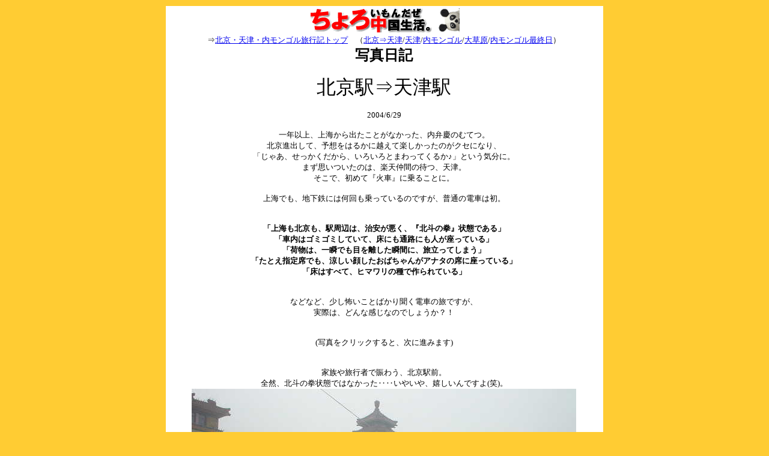

--- FILE ---
content_type: text/html
request_url: https://choro.asia/beijing-tianjing/0-top.htm
body_size: 3339
content:
<!DOCTYPE HTML PUBLIC "-//W3C//DTD HTML 4.01 Transitional//EN">
<HTML><!-- InstanceBegin template="/Templates/beijing-tianjing-neimonggu.dwt" codeOutsideHTMLIsLocked="false" -->
<HEAD>
<META name="keywords" content="中国、中華人民共和国、上海、経営、起業、中国語、教師、高校教師、海外旅行保険">
<META name="description" content="パワー溢れる上海に魅せられ、教師を辞め、上海で中国人と会社設立！
月６万円の給料で、今も生きております。日本ではわからない、中国の素顔をお伝えします。">
<META http-equiv="Content-Type" content="text/html; charset=Shift_JIS">
<META name="GENERATOR" content="IBM WebSphere Studio Homepage Builder Version 7.0.0.0 for Windows">
<META http-equiv="Content-Style-Type" content="text/css">
<!-- InstanceBeginEditable name="doctitle" -->
<TITLE>北京天津内モンゴル写真日記</TITLE>
<!-- InstanceEndEditable --><STYLE type="text/css">
<!--
BODY{
  font-size : 13px;
  font-family : "MS UI Gothic";
}
TD{
  font-size : 13px;
  font-family : "MS UI Gothic";
}
h1 {
	font-size:  15px;
}
h2 {
	font-size: 13px;
}
h3 {
	font-size: 13px;
}

-->
</STYLE>
<!-- InstanceBeginEditable name="head" --><!-- InstanceEndEditable -->
</HEAD>
<BODY bgcolor="#ffcc33">
<CENTER>
<TABLE border="0" width="732">
  <TBODY>
    <TR>
      <TD bgcolor="#ffffff" align="left" width="726" valign="top" height="552">

<TABLE width="726">
  <TBODY>
    <TR>
      <TD colspan="2" align="center"><img src="/banners/logo-yoko.gif" width="250" height="40"></TD>
    </TR>
    <TR>
      <TD height="322" valign="top" width="557" align="center">
      ⇒<a href="../beijing-tianjin-neimonggu/0-top.htm">北京・天津・内モンゴル旅行記トップ</a>　（<a href="0-top.htm">北京⇒天津</a>/<a href="../tianjin-photodiary/1.htm">天津</a>/<a href="../neimonggu/0-top.htm">内モンゴル</a>/<a href="../dacaoyuan/0-top.htm">大草原</a>/<a href="../neimougu-last1/0-top.htm">内モンゴル最終日</a>）<br>

        <!-- InstanceBeginEditable name="contents" --><FONT size="+1"><B><FONT size="+2">写真日記</FONT></B></FONT><BR>
<BR>
<FONT size="+3">北京駅⇒天津駅</FONT><BR>
<BR>
2004/6/29<BR>
<BR>
一年以上、上海から出たことがなかった、内弁慶のむてつ。<BR>
北京進出して、予想をはるかに越えて楽しかったのがクセになり、<BR>
「じゃあ、せっかくだから、いろいろとまわってくるか♪」という気分に。<BR>
まず思いついたのは、楽天仲間の待つ、天津。<BR>
そこで、初めて『火車』に乗ることに。<BR>
<BR>
上海でも、地下鉄には何回も乗っているのですが、普通の電車は初。<BR>
<BR>
<B><BR>
「上海も北京も、駅周辺は、治安が悪く、『北斗の拳』状態である」<BR>
「車内はゴミゴミしていて、床にも通路にも人が座っている」<BR>
「荷物は、一瞬でも目を離した瞬間に、旅立ってしまう」<BR>
「たとえ指定席でも、涼しい顔したおばちゃんがアナタの席に座っている」<BR>
「床はすべて、ヒマワリの種で作られている」</B><BR>
<BR>
<BR>
などなど、少し怖いことばかり聞く電車の旅ですが、<BR>
実際は、どんな感じなのでしょうか？！<BR>
<BR>
<BR>
(写真をクリックすると、次に進みます)<BR>
<BR>
<BR>
家族や旅行者で賑わう、北京駅前。<BR>
全然、北斗の拳状態ではなかった‥‥いやいや、嬉しいんですよ(笑)。<BR>
<A href="1.htm"><IMG src="DSC01072.JPG" width="640" height="480" border="0"></A><BR><!-- InstanceEndEditable -->  </TD>
    </TR>
    <TR>
      <TD colspan="2">
      <TABLE border="0" bgcolor="#e1e1ff">
        <TBODY>
          <TR>
            <TD align="center" width="155"><A href="http://hanaseru.net/materials/pimsleur.htm">ピンズラー中国語</A>・<BR>
            <A href="http://hanaseru.net/materials/chugokugomarathon.htm">中国語マラソン</A>・<BR>
            <A href="http://hanaseru.net/materials/speedlearning.htm">ｽﾋﾟｰﾄﾞﾗｰﾆﾝｸﾞ</A>など、<BR>
            <A href="http://hanaseru.net/materials/list.htm">語学教師の中国語<BR>
            教材分析</A></TD>
            <TD align="center" width="139"><FONT face="MS UI Gothic"><A href="../overseasinsurance.htm">海外旅行保険<BR>
            節約研究所</A></FONT></TD>
            <TD align="center" width="126"><FONT face="MS UI Gothic"><A href="http://hanaseru.net/chinese-dictionary.htm">中国語が使える<BR>
            電子辞書比較</A></FONT></TD>
            <TD align="center" width="140"><A href="../learningforfree.htm">無料で中国語<BR>
            ＆英語学習だっ！</A></TD>
            <TD width="133" align="center"><A href="../FunnyJapanese.htm">おもしろ<BR>
            日本語<BR>
            in上海</A></TD>
          </TR>
        </TBODY>
      </TABLE>
      </TD>
    </TR>
    <TR>
      <TD colspan="2">
      <TABLE border="0" bgcolor="#e1e1ff">
        <TBODY>
          <TR>
            <TD width="131" align="center"><A href="../creditintro2.htm">無料ｸﾚｼﾞｯﾄｶｰﾄﾞ裏技！</A><BR>
            <A href="../creditintro2.htm">ﾀﾀﾞでｺﾞｰﾙﾄﾞ以上<BR>
            の海外旅行保険</A></TD>
            <TD align="center" width="98"><FONT face="MS UI Gothic"><A href="../china&chinese.htm">中国＆<BR>
            中国人って、<BR>
            こんな感じ</A></FONT></TD>
            <TD align="center" width="77"><A href="../life.htm">上海<BR>
            生活<BR>
            の知恵</A></TD>
            <TD align="center" width="91"><A href="../shokutanken.htm">『食』の国<BR>
            探検隊</A></TD>
            <TD align="center" width="95"><A href="../health.htm">中国式<BR>
            健康法</A></TD>
            <TD align="center" width="104"><A href="../4000siki.htm">四千式</A></TD>
            <TD align="center" width="90"><A href="../mystory.htm">私の<BR>
            中国進出<BR>
            物語</A></TD>
          </TR>
        </TBODY>
      </TABLE>
      </TD>
    </TR>
    <TR>
      <TD colspan="2">
      <TABLE border="0" bgcolor="#e1e1ff">
        <TBODY>
          <TR>
            <TD height="31" width="227" align="center"><A href="../peixun/0-top.htm">中国人向け研修をして思うこと</A></TD>
            <TD height="31" width="289" align="center"><A href="../trainer/0-top.htm">元高校教師(進路指導担当)から見た、<BR> 人材ﾄﾚｰﾅｰ・運営ｺﾝｻﾙﾀﾝﾄ修行</A></TD>
            <TD  height="31"width="184" align="center"><A href="http://hanaseru.net" target="_blank">ハナせる<BR>
            中国語教室</A></TD>
          </TR>
        </TBODY>
      </TABLE>
      </TD>
    </TR>
  </TBODY>
</TABLE>
      </TD>
    </TR>
  </TBODY>
</TABLE>
<br>
<A href="http://w269.o.fiw-web.net/">ちょろいもんだぜ中国生活home</A><BR>
<BR>
Copyright All Reserved by 中国イメージアップ委員会<br>
<BR>

<font size="-3">[PR]  <a href="http://work.kaigai-life.net">現地採用海外旅行保険</a>　 <a href="http://liuxue.kaigai-life.net/" title="中国留学の準備に">中国留学</a>　<a href="http://w269.o.fiw-web.net/BOC-book/top.htm" title="人民元切り上げを睨んで">人民元口座開設</a>　 <a href="http://nomutetsu.sakura.ne.jp/" title="授業のネタ">授業</a> <a href="http://youtube.kaigai-life.net/" title="youtubeの使い方">YouTube使い方</a>　<a href="http://menkyo.choroize.com" title="合宿車校免許">合宿車校免許</a>　<a href="http://menkyo-9.hanaseru.com">合宿免許九州</a> <a href="http://shakkin.choroize.com" title="司法書士借金無料相談">司法書士借金相談</a>　<a href="http://metabolic.choroize.com">内臓脂肪症候群</a></font><br>


<script type="text/javascript">
var gaJsHost = (("https:" == document.location.protocol) ? "https://ssl." : "http://www.");
document.write(unescape("%3Cscript src='" + gaJsHost + "google-analytics.com/ga.js' type='text/javascript'%3E%3C/script%3E"));
</script>
<script type="text/javascript">
var pageTracker = _gat._getTracker("UA-863064-11");
pageTracker._initData();
pageTracker._trackPageview();
</script>
</CENTER>
</BODY>
<!-- InstanceEnd --></HTML>
